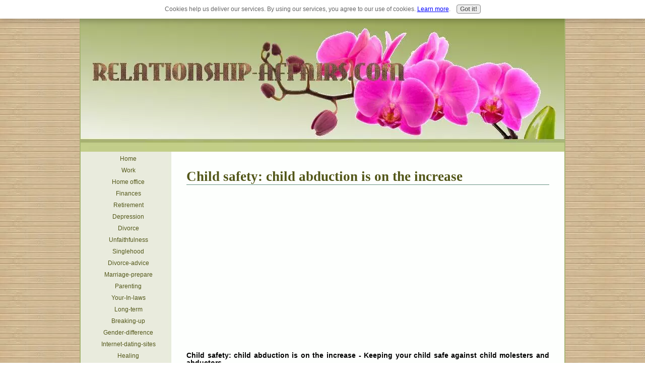

--- FILE ---
content_type: text/html; charset=UTF-8
request_url: https://www.relationship-affairs.com/child-safety.html
body_size: 4097
content:
<!DOCTYPE HTML PUBLIC "-//W3C//DTD HTML 4.01 Transitional//EN"
        "http://www.w3.org/TR/html4/loose.dtd">
<html>
<head><meta http-equiv="content-type" content="text/html; charset=UTF-8"><title>Child safety: child abduction is on the increase</title><meta name="description" content="&lt;b&gt;&lt;i&gt;Child safety&lt;/i&gt;: child abduction is on the increase&lt;/b&gt;">
<!-- start: tool_blocks.sbi_html_head -->
<link rel="canonical" href="https://www.relationship-affairs.com/child-safety.html"/>
<link rel="alternate" type="application/rss+xml" title="RSS" href="https://www.relationship-affairs.com/Relationship-Advice-and-tips.xml">
<meta property="og:title" content="Child safety: child abduction is on the increase"/>
<meta property="og:description" content="&lt;b&gt;&lt;i&gt;Child safety&lt;/i&gt;: child abduction is on the increase&lt;/b&gt;"/>
<meta property="og:type" content="article"/>
<meta property="og:url" content="https://www.relationship-affairs.com/child-safety.html"/>
<!-- SD -->
<script type="text/javascript" language="JavaScript">var https_page=0</script>
<script type="text/javascript" charset="utf-8">//<![CDATA[
(function(){document.addEventListener("DOMContentLoaded",function(ev){var forms=[];forms=forms.concat([].slice.call(document.querySelectorAll('.Ezine2 form')));forms=forms.concat([].slice.call(document.querySelectorAll('.c2Form')));if(!/gdpr\-/.test(window.location.pathname)){forms=forms.concat([].slice.call(document.querySelectorAll('[class^=" FormBlock"]')));forms=forms.concat([].slice.call(document.querySelectorAll('[class^="FormBlock"]')));var userDomain=window.location.origin.replace(/sbi([A-za-z0-9]+)\.sitesell\./,"");var hostForms=[].slice.call(document.querySelectorAll('form[action^="'+userDomain+'"]'));hostForms=hostForms.concat([].slice.call(document.querySelectorAll('form[action^="/"]')));for(var i=0,ilen=hostForms.length;i<ilen;i++){if(forms.indexOf(hostForms[i])===-1){forms.push(hostForms[i]);}}}var blockForm=function(el){el.addEventListener('submit',function(ev){ev.preventDefault();},false);var buttons=el.querySelectorAll('input[type="submit"], button[type="submit"], input[value="Submit"], input[type="button"]');for(var i=0,ilen=buttons.length;i<ilen;i++){buttons[i].setAttribute("disabled","disabled");buttons[i].style.cursor="no-drop";}};for(var i=0,ilen=forms.length;i<ilen;i++){blockForm(forms[i]);}});}());
//]]></script><script src="https://www.relationship-affairs.com/sd/support-files/gdprcookie.js.pagespeed.jm.GWDA-axKJv.js" async defer type="text/javascript"></script><!-- end: tool_blocks.sbi_html_head -->
<link href="/sd/support-files/A.style.css.pagespeed.cf.bmwjxtZ1j6.css" rel="stylesheet" type="text/css">
<script type="text/javascript" src="/sd/support-files/fix.js.pagespeed.jm.by72s1QuCJ.js"></script>
<script type="text/javascript">FIX.doEndOfHead();</script>
</head>
<body>
<table cellpadding="0" cellspacing="0" id="PageWrapper">
<tr>
<td id="Header" colspan="2">
<div class="Liner">
</div>
</td>
</tr>
<tr>
<td id="NavColumn">
<div class="Liner">
<!-- start: tool_blocks.navbar --><div class="Navigation"><ul><li class=""><a href="/">Home</a></li><li class=""><a href="/Employer-Employee-Relationships.html">Work</a></li><li class=""><a href="/working-from-home.html">Home office</a></li><li class=""><a href="/Finances.html">Finances</a></li><li class=""><a href="/retirement.html">Retirement</a></li><li class=""><a href="/Depression.html">Depression</a></li><li class=""><a href="/Divorce-Attorneys.html">Divorce</a></li><li class=""><a href="/Unfaithfulness.html">Unfaithfulness </a></li><li class=""><a href="/single-women.html">Singlehood</a></li><li class=""><a href="/Divorce-advice.html">Divorce-advice</a></li><li class=""><a href="/marriage-preparation.html">Marriage-prepare</a></li><li class=""><a href="/Parenting.html">Parenting</a></li><li class=""><a href="/in-laws.html">Your-In-laws</a></li><li class=""><a href="/Long-term.html">Long-term</a></li><li class=""><a href="/ending-a-relationship.html">Breaking-up</a></li><li class=""><a href="/Relationship-differences-between-men-and-women.html">Gender-difference</a></li><li class=""><a href="/dating-sites.html">Internet-dating-sites</a></li><li class=""><a href="/Healing.html">Healing</a></li><li class=""><a href="/Site-build-it-special-offers.html">SBI! Special offers</a></li><li class=""><a href="/yourself.html">You!</a></li><li class=""><a href="/Cross-racial-relationships.html">Mixed-race</a></li><li class=""><a href="/the-site-and-its-authour.html">About-us</a></li><li class=""><a href="/Contact-us.html">Contact us</a></li><li class=""><a href="/terms-of-use.html">Terms of use</a></li><li class=""><a href="/Relationship-Advice-and-tips-blog.html">Relationships-Blog</a></li><li class=""><a href="/Subscribe.html">Subscribe</a></li><li class=""><a href="/donations.html">Donate</a></li><li class=""><a href="/advertise-online.html">ADVERTISE</a></li><li class=""><a href="/saverelationshipebooks.html">TOP EBOOKS</a></li><li class=""><a href="/debt-counseling-service.html"></a></li><li class=""><a href="/antiagingfoodproducts.html">Anti-aging</a></li><li class=""><a href="/healthy-pregnancy.html">PREGNANCY</a></li><li class=""><a href="/relationship-forums.html">FORUMS</a></li><li class=""><a href="/public-servant-releases-novel-on-mental-illness.html">Novel Info</a></li></ul></div>
<!-- end: tool_blocks.navbar -->
</div>
</td>
<td id="ContentColumn">
<div class="Liner"><p>
<h2 style="text-align: left">Child safety: child abduction is on the increase</h2>
<script type="text/javascript">google_ad_client="pub-4520119733373775";google_ad_slot="8113498069"
google_ad_width=336;google_ad_height=280;</script><p><script type="text/javascript" src="https://pagead2.googlesyndication.com/pagead/show_ads.js"></script><br><br>
</p><p><b>Child safety: child abduction is on the increase - Keeping your child safe against child molesters and abductors</b></p><p><b><i>Who is a stranger? - ensuring your child's safety</b></i></p><p></p><p></p><p><b>"A stranger is not somebody you have never seen before</b>. When you are with us, the familiar face down the road can greet you by hand, but when you are alone, you don’t let him take your hand. </p><p>Strangers can be familiar people - people you normally see in the neighbourhood; and they can greet and talk to you only in our company." </p><p>Be careful to practice caution without invoking fear.</p><p>
</p><h3 style="text-align: left">Ensuring the safety of your child/ren</h3>
<p><b><i><!-- google_ad_section_start -->Child safety tools and strategies: Keeping your child safe against child molesters and abductors</i></b><!-- google_ad_section_end --></p><p><b>Have this conversation with your child/ren</b></p><p>Anybody, and I mean anyone – who does something to you and asks/instructs or even threaten you not to tell your mother – is a bad person and though you may have to agree at the time, you need to trust me enough that I wont get you in danger, that I’ll do everything possible to protect you if you let me know. You need to let me know about that. Nobody should ever convince you not to tell your mother about anything (except of course, a pleasant surprise!)</p><p>We need to all work together to ensure the safety and well-being of our children. Make it your business to look after another's child. Get involved; Ask questions. Get rid of the "it's none of my business" syndrome. Make it your business!</p><p><b>More articles related to child-safety</b>
<br clear="all"><br clear="all">
<br clear="all"><br clear="all">
<a href="https://www.relationship-affairs.com/communication.html" onclick="return FIX.track(this);"><b>Child safety: communicate with your kids</b></a>
<br clear="all"><br clear="all">
<a href="https://www.relationship-affairs.com/inspiring-faith-quotations.html" onclick="return FIX.track(this);"><b>Practice faith</b></a>
<br clear="all"><br clear="all">
<a href="https://www.relationship-affairs.com/child-maintenance.html" onclick="return FIX.track(this);"><b>FROM CHILD SAFETY ISSUES TO CHILD MAINTENANCE</b></a>
<br clear="all"><br clear="all">
<a href="https://www.relationship-affairs.com/dating-after-divorce.html" onclick="return FIX.track(this);"><B>DATING AFTER DIVORCE: KIDS SHOULD COME FIRST</B></a>
<br clear="all"><br clear="all">
<a href="https://www.relationship-affairs.com/drug-abuse.html" onclick="return FIX.track(this);"><B>SUBSTANCE ABUSE</B></a>
</p><p><br><br><script type="text/javascript">google_ad_client="pub-4520119733373775";google_ad_slot="8113498069";google_ad_width=336;google_ad_height=280;</script><script type="text/javascript" src="https://pagead2.googlesyndication.com/pagead/show_ads.js"></script><br><br>
<!-- start: tool_blocks.footer -->
<div class="page_footer_container">
<div class="page_footer_content">
<div class="page_footer_liner" style="white-space:pre-line"><hr class="page_footer_divider_above"><div class="page_footer_text"><a href="https://www.relationship-affairs.com/Subscribe.html" target="_blank" title="Subscribe to our info-packed newsletter">Relationship-Affairs.com
Copyright © 2005-2016 Relationship-Affairs.com
All rights reserved.
Relationship Inspiration:love,marriage,parenting,teens,finances,spirituality,emotions,sympathy,obituaries,forums</a></div><hr class="page_footer_divider_below"></div>
</div><div class="powered_by_sbi_banner">
<p><a href="http://www.sitesell.com/reviveit.html" rel="noopener nofollow" target="_blank"><img src="[data-uri]" border="0" alt="SBI"></a><br><a href="http://www.sitesell.com/reviveit.html" rel="noopener nofollow" target="_blank"><strong>SBI!</strong></a></p>
</div></div>
<!-- end: tool_blocks.footer -->
</p></div>
</td>
</tr>
<tr>
<td id="Footer" colspan="2">
<div class="Liner">
</div>
</td>
</tr>
</table>
<script type="text/javascript">FIX.doEndOfBody();</script>
<!-- start: tool_blocks.sbi_html_body_end -->
<script>var SS_PARAMS={pinterest_enabled:false,googleplus1_on_page:false,socializeit_onpage:false};</script><style>.g-recaptcha{display:inline-block}.recaptcha_wrapper{text-align:center}</style>
<script>if(typeof recaptcha_callbackings!=="undefined"){SS_PARAMS.recaptcha_callbackings=recaptcha_callbackings||[]};</script><script>(function(d,id){if(d.getElementById(id)){return;}var s=d.createElement('script');s.async=true;s.defer=true;s.src="/ssjs/ldr.js";s.id=id;d.getElementsByTagName('head')[0].appendChild(s);})(document,'_ss_ldr_script');</script><!-- end: tool_blocks.sbi_html_body_end -->
<!-- Generated at 13:22:27 25-Nov-2022 with orchidsplendor-2col v38 -->
</body>
</html>


--- FILE ---
content_type: text/html; charset=utf-8
request_url: https://www.google.com/recaptcha/api2/aframe
body_size: 266
content:
<!DOCTYPE HTML><html><head><meta http-equiv="content-type" content="text/html; charset=UTF-8"></head><body><script nonce="cH0ZSXLimBvSBjjrbafZ0g">/** Anti-fraud and anti-abuse applications only. See google.com/recaptcha */ try{var clients={'sodar':'https://pagead2.googlesyndication.com/pagead/sodar?'};window.addEventListener("message",function(a){try{if(a.source===window.parent){var b=JSON.parse(a.data);var c=clients[b['id']];if(c){var d=document.createElement('img');d.src=c+b['params']+'&rc='+(localStorage.getItem("rc::a")?sessionStorage.getItem("rc::b"):"");window.document.body.appendChild(d);sessionStorage.setItem("rc::e",parseInt(sessionStorage.getItem("rc::e")||0)+1);localStorage.setItem("rc::h",'1769373046020');}}}catch(b){}});window.parent.postMessage("_grecaptcha_ready", "*");}catch(b){}</script></body></html>